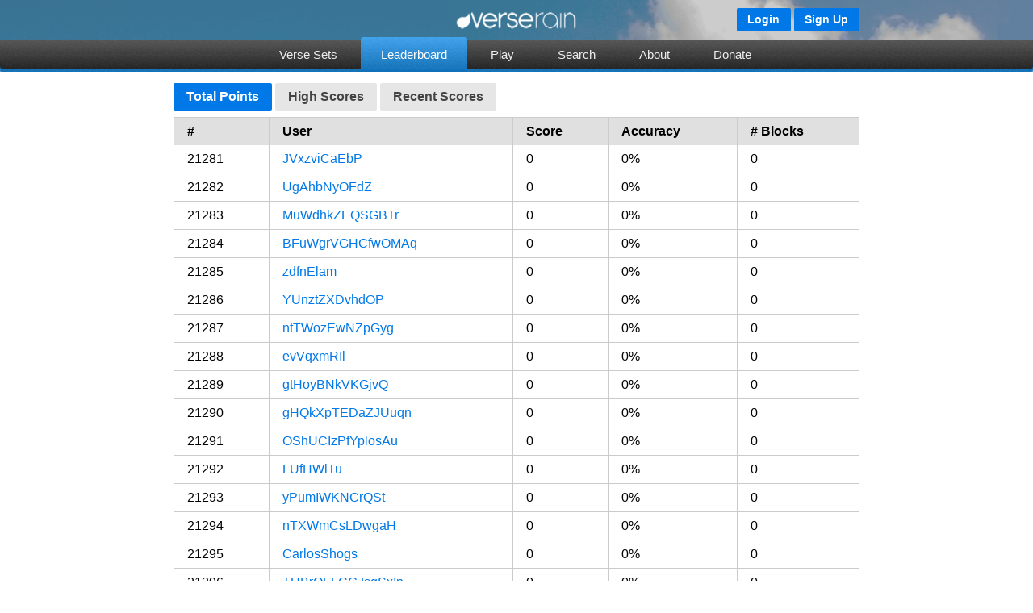

--- FILE ---
content_type: text/html; charset=UTF-8
request_url: http://www.verserain.com/leaderboard/total/1065
body_size: 3037
content:
<!DOCTYPE html PUBLIC "-//W3C//DTD XHTML 1.0 Transitional//EN" "http://www.w3.org/TR/xhtml1/DTD/xhtml1-transitional.dtd">
<!-- <html xmlns="http://www.w3.org/1999/xhtml" lang="en" xml:lang="en" xmlns:fb="http://www.facebook.com/2008/fbml"> -->
<html xmlns="http://www.w3.org/1999/xhtml" lang="en" xml:lang="en">
<head>
<script type="text/javascript">


</script>
<title>Verse Rain Leaderboard</title>
<meta http-equiv="Content-Type" content="text/html; charset=utf-8" />
<meta http-equiv="X-UA-Compatible" content="chrome=1" />
<meta name="description" content="" />
<meta property='og:image' content="http://www.verserain.com/images/vr_icon_small.png" />
<meta property='og:title' content="Verse Rain Leaderboard" />
<meta property='fb:app_id' content="1439577092991935" />

<link rel="stylesheet" href="/stylesheets/verserain.css?v=1" type="text/css" />




<script type="text/javascript"> var idx=window.location.toString().indexOf("#_=_"); if (idx>0) { window.location = window.location.toString().substring(0, idx); } </script>
</head>
<body class="pure-skin-blue">
<div id="top_buttons_wrapper" >
<div id="top_buttons" >
<div id="login_buttons">

<a class="pure-button pure-button-primary button-small" href="/login">Login</a>
<a class="pure-button pure-button-primary button-small" href="/login/register">Sign Up</a>

</div>
</div>
</div>
<div class="logo_wrapper">
<div class="logo">
<table>
<tr>
<td class="left">

</td>
<td>
<img src="/images/logo.png"></img>
</td>
<td class="right">

</td>
</tr>
</table>
</div>
</div>
<div id="cssmenu">
<div id="logo_bg"></div>
<div id="bg-one"></div>
<div id="bg-two"></div><div id="bg-three"></div><div id="bg-four"></div>
<ul class="cssmenu">
<li ><a href="/versesets"><span>Verse Sets</span></a></li>

<li class="active"><a href="/leaderboard" ><span>Leaderboard</span></a></li>
<li ><a href="/play"><span>Play</span></a></li>
<li ><a href="/search"><span>Search</span></a></li>
<li ><a href="/about"><span>About</span></a></li>
<li ><a href="/page/donate"><span>Donate</span></a></li>
</ul>
</div>
<div id="page_layout_wrapper">
<div id="page_layout">
<div id="profile_status">

</div>
<div id="page_content">



<div class="pad_bottom">
<a class="pure-button pure-button-primary" href="/leaderboard/total">Total Points</a>
<a class="pure-button " href="/leaderboard/high">High Scores</a>
<a class="pure-button " href="/leaderboard/recent">Recent Scores</a>
</div>


<table class="pure-table pure-table-bordered" style="width:100%;">
<thead><tr><th>#</th><th>User</th><th>Score</th><th>Accuracy</th><th># Blocks</th></tr></thead>
<tbody>


<tr  ><td>21281</td><td><a class='link' href='/u/JVxzviCaEbP'>JVxzviCaEbP</a></td><td>0</td><td>0%</td><td>0</td></tr>


<tr  ><td>21282</td><td><a class='link' href='/u/UgAhbNyOFdZ'>UgAhbNyOFdZ</a></td><td>0</td><td>0%</td><td>0</td></tr>


<tr  ><td>21283</td><td><a class='link' href='/u/MuWdhkZEQSGBTr'>MuWdhkZEQSGBTr</a></td><td>0</td><td>0%</td><td>0</td></tr>


<tr  ><td>21284</td><td><a class='link' href='/u/BFuWgrVGHCfwOMAq'>BFuWgrVGHCfwOMAq</a></td><td>0</td><td>0%</td><td>0</td></tr>


<tr  ><td>21285</td><td><a class='link' href='/u/zdfnElam'>zdfnElam</a></td><td>0</td><td>0%</td><td>0</td></tr>


<tr  ><td>21286</td><td><a class='link' href='/u/YUnztZXDvhdOP'>YUnztZXDvhdOP</a></td><td>0</td><td>0%</td><td>0</td></tr>


<tr  ><td>21287</td><td><a class='link' href='/u/ntTWozEwNZpGyg'>ntTWozEwNZpGyg</a></td><td>0</td><td>0%</td><td>0</td></tr>


<tr  ><td>21288</td><td><a class='link' href='/u/evVqxmRIl'>evVqxmRIl</a></td><td>0</td><td>0%</td><td>0</td></tr>


<tr  ><td>21289</td><td><a class='link' href='/u/gtHoyBNkVKGjvQ'>gtHoyBNkVKGjvQ</a></td><td>0</td><td>0%</td><td>0</td></tr>


<tr  ><td>21290</td><td><a class='link' href='/u/gHQkXpTEDaZJUuqn'>gHQkXpTEDaZJUuqn</a></td><td>0</td><td>0%</td><td>0</td></tr>


<tr  ><td>21291</td><td><a class='link' href='/u/OShUCIzPfYplosAu'>OShUCIzPfYplosAu</a></td><td>0</td><td>0%</td><td>0</td></tr>


<tr  ><td>21292</td><td><a class='link' href='/u/LUfHWlTu'>LUfHWlTu</a></td><td>0</td><td>0%</td><td>0</td></tr>


<tr  ><td>21293</td><td><a class='link' href='/u/yPumIWKNCrQSt'>yPumIWKNCrQSt</a></td><td>0</td><td>0%</td><td>0</td></tr>


<tr  ><td>21294</td><td><a class='link' href='/u/nTXWmCsLDwgaH'>nTXWmCsLDwgaH</a></td><td>0</td><td>0%</td><td>0</td></tr>


<tr  ><td>21295</td><td><a class='link' href='/u/CarlosShogs'>CarlosShogs</a></td><td>0</td><td>0%</td><td>0</td></tr>


<tr  ><td>21296</td><td><a class='link' href='/u/TUBrQFLCGJsqSxIn'>TUBrQFLCGJsqSxIn</a></td><td>0</td><td>0%</td><td>0</td></tr>


<tr  ><td>21297</td><td><a class='link' href='/u/OphIMXisAtc'>OphIMXisAtc</a></td><td>0</td><td>0%</td><td>0</td></tr>


<tr  ><td>21298</td><td><a class='link' href='/u/yvsthCGTAJLHd'>yvsthCGTAJLHd</a></td><td>0</td><td>0%</td><td>0</td></tr>


<tr  ><td>21299</td><td><a class='link' href='/u/fvmYVEXrF'>fvmYVEXrF</a></td><td>0</td><td>0%</td><td>0</td></tr>


<tr  ><td>21300</td><td><a class='link' href='/u/IdYDfAyxzEN'>IdYDfAyxzEN</a></td><td>0</td><td>0%</td><td>0</td></tr>


</tbody>
</table>

<br/>

<ul class="pure-paginator">

<li><a class="pure-button button-xsmall prev" href="/leaderboard/total/1064">&#171;</a></li>



<li><a class="pure-button button-xsmall " href="/leaderboard/total/1">1</a></li>



<li><a class="pure-button button-xsmall " href="/leaderboard/total/2">2</a></li>





<li><a class="pure-button button-xsmall " href="/leaderboard/total/1063">1063</a></li>



<li><a class="pure-button button-xsmall " href="/leaderboard/total/1064">1064</a></li>



<li><a class="pure-button button-xsmall pure-button-active" href="/leaderboard/total/1065">1065</a></li>



<li><a class="pure-button button-xsmall " href="/leaderboard/total/1066">1066</a></li>



<li><a class="pure-button button-xsmall " href="/leaderboard/total/1067">1067</a></li>



<li><a class="pure-button button-xsmall " href="/leaderboard/total/1068">1068</a></li>



<li><a class="pure-button button-xsmall " href="/leaderboard/total/1069">1069</a></li>





<li><a class="pure-button button-xsmall " href="/leaderboard/total/1784">1784</a></li>



<li><a class="pure-button button-xsmall " href="/leaderboard/total/1785">1785</a></li>



<li><a class="pure-button button-xsmall next" href="/leaderboard/total/1066">&#187;</a></li>

</ul>



</div>
</div>
<div id="footer">
<div class="centered_wrapper">
<div id="footer_links">
<table class="centered"><tr>
<td><a class="pure-button" onclick="vr.show_language_selector(); return false;">Select Language (en) &#x25BC;</a></td>
<td><a class="pure-button" href="/translation">Translate Verserain</a></td><td> <a class="pure-button" href="/contact">Help</a></td><td> <a class="pure-button" href="/privacy">Privacy</a></td><td> <a class="pure-button" href="/page/faith/en">Statement of Faith</a></td><td><a class="pure-button" href="/page/terms/en">Terms of Use</a></td>
</tr>
</table>
<div id="languages">
</div>
</div>
<table class="centered" id="device_badges">
<tr>
<td>
<a href="https://play.google.com/store/apps/details?id=com.hopeofglory.verserain" target="_blank">
<img alt="Android app on Google Play"
src="https://developer.android.com/images/brand/en_app_rgb_wo_45.png" />
</a></td>
<td>
<a href="https://itunes.apple.com/us/app/verse-rain-fun-bible-verse/id928732025?ls=1&mt=8" target="_blank">
<img src="/images/appstore.svg" alt="Download Verse Rain on IOS Appstore" />
</a>
</td>
<td><a href="http://www.amazon.com/Verse-Rain-Bible-Memorization-Game/dp/B00OJD9TOW/ref=sr_1_1?s=mobile-apps&ie=UTF8&qid=1413473131&sr=1-1&keywords=verse+rain"
target="_blank">
<img alt="Amazon Kindle Fire App" src="https://images-na.ssl-images-amazon.com/images/G/01/AmazonMobileApps/amazon-apps-kindle-us-black.png" />
</a>
</td>
</tr>

<tr><td colspan="3" style="text-align:center;">
<br/>
<div style="width:280px;" class="fb-like" data-href="https://www.facebook.com/verserain" data-layout="standard" data-action="like" data-show-faces="true" data-share="true"></div>
</div>
</td></tr>

</table>
<br/>
<br/>
Hope of Glory Publishing LLC
</div>
</div>
</div>
<script src="/javascripts/application.js?v=1.1"></script>
<script src="/javascripts/jquery-2.1.1.min.js"></script>
<script>




</script>
<script>
(function(i,s,o,g,r,a,m){i['GoogleAnalyticsObject']=r;i[r]=i[r]||function(){
(i[r].q=i[r].q||[]).push(arguments)},i[r].l=1*new Date();a=s.createElement(o),
m=s.getElementsByTagName(o)[0];a.async=1;a.src=g;m.parentNode.insertBefore(a,m)
})(window,document,'script','//www.google-analytics.com/analytics.js','ga');
ga('create', 'UA-55793708-1', 'auto');
ga('send', 'pageview');
</script>



<div id="fb-root"></div>
<script>(function(d, s, id) {
var js, fjs = d.getElementsByTagName(s)[0];
if (d.getElementById(id)) return;
js = d.createElement(s); js.id = id;
js.src = "//connect.facebook.net/en_US/sdk.js#xfbml=1&appId=1439577092991935&version=v2.0";
fjs.parentNode.insertBefore(js, fjs);
}(document, 'script', 'facebook-jssdk'));</script>

</body>
